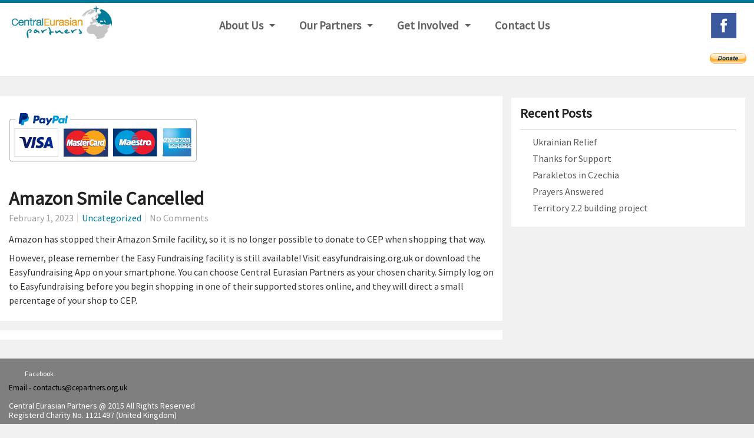

--- FILE ---
content_type: text/css
request_url: https://cepartners.org.uk/wp-content/themes/miomio/style.css?ver=6.9
body_size: 3437
content:
/*
Theme Name: Miomio
Theme URI: #
Author: Manoolia
Author URI: http://manoolia.com/
Description: This is a free theme.
Version: 1.0
License: GNU General Public License v2 or later
License URI: http://www.gnu.org/licenses/gpl-2.0.html
Tags: free, theme
Text Domain: miomio
*/


body {
    font-family: 'Source Sans Pro', sans-serif;
    background: #F1F1F1;
    display:flex;		
    display:-webkit-flex;		
	min-height: 100vh;
	flex-direction: column;
	-webkit-flex-direction: column;
}
body#chrome-safari {
	display:block;
}

ul {
    list-style: none;
}
h1, h2, h3, h4, h5, h6 {
    font-family: 'Source Sans Pro', sans-serif;
}
button, .button {
    background-color: #02789A !important;
}
button:hover, .button:hover {
    background-color: #02789A !important;
}
.clearfix {
	clear:both;
}
.header {
    width: 100%;
    background: #fff;
    z-index: 9999;
    padding: .4em 0;
    border-top: .3em solid #02789A !important;
    border-bottom: .063em solid #d8d6d6;
}

.menu-scroll{
  -webkit-transition: all 0.4s ease-in-out;
  -moz-transition: all 0.4s ease-in-out;
  -o-transition: all 0.4s ease-in-out;
  transition: all 0.4s ease-in-out;
  padding-top: .125em !important;
  padding-bottom: .125em !important;
}

.header nav {
    background: none;
}

.header nav h1.logo {
    float: left;
}

.header nav h1.logo img {
    width: 4.000em;
}

input[type="text"]:focus, input[type="password"]:focus, input[type="date"]:focus, input[type="datetime"]:focus, input[type="datetime-local"]:focus, input[type="month"]:focus, input[type="week"]:focus, input[type="email"]:focus, input[type="number"]:focus, input[type="search"]:focus, input[type="tel"]:focus, input[type="time"]:focus, input[type="url"]:focus, textarea:focus {
    -webkit-box-shadow: none;
    -moz-box-shadow: none;
    box-shadow: none;
    border-color: #672d82;
}

.search-form .screen-reader-text {
  display: none;
}

.search-form {
  height: 3.750em;
  padding-top: .750em;
}

.search-form input[type="search"] {
  width: 70%;
  float: left;
  
}

.search-form input[type="submit"] {
  width: 30%;
  background-color: #672d82;
  color: #ffffff;
  border: none;
  padding: .781em .313em;
  float: left;
  margin-top: .031em;
}

.search-form input[type="submit"]:hover {
  background-color: #4f2b69;
}

input[type="submit"] {
  background-color: #672d82;
  color: #ffffff;
  border: none;
  padding: 1em;
  float: left;
}

input[type="submit"]:hover {
  background-color: #4f2b69;
}

.main-container {
    margin-top: 2em;
    margin-bottom: 2em;
	flex:1;
	-webkit-flex:1;
	display:flex;
	display:-webkit-flex;
}

article.feed-item .row {
    background: #fff;
    margin-bottom: 1em;
}

article.feed-item h2 {
    line-height: 1em;
    font-size: 2em;
    margin-bottom: .1em;
    font-weight: 600;
}
article.feed-item h2 a {
    color: #272727;
}
article.feed-item h2 a:hover {
    color: #4f2b69;
}
article.feed-item .img-holder, article.feed-item .feed-content {
    padding: 0.9375em 0;
}

article.feed-item .feed-excerpt p {
    margin-bottom: .5em;
}

article.feed-item .img-holder {
}

article.feed-item .feed-img {
    width: 100%;
    max-height: 16.250em;
}
article.feed-item .feed-img:hover {
  -webkit-filter: grayscale(100%);
  -webkit-filter: grayscale(100%);
  -moz-filter: grayscale(100%);
  -ms-filter: grayscale(100%);
  filter: grayscale(100%);
  filter: gray;
}
.single-post.feed-item .feed-img {
    padding-bottom: 0;
    max-height: 28.125em;
}
.single-post.feed-item .feed-img:hover {
    padding-bottom: 0;
    max-height: 28.125em;
    -webkit-filter: none;
    filter: none;
}
.post-meta ul {
    margin: .6em 0 0 0;
}

.post-meta ul li:first-child {
    border-left: none;
    padding-left: 0em;
}

.post-meta ul li {
    float: left;
    color: #9C9C9C;
    padding: 0 0.4em;
    border-left: .063em solid #DADADA;
    line-height: 1em;
}

.post-meta ul li a {
    color: #672d82;
}

article.feed-item .feed-excerpt {
    margin-top: 1em;
}

.read-more.button {
    background: #672d82;
    padding: .5em 1em;
    margin: 0;
    font-size: 1em;
    float: right;
}

.read-more.button:hover {
    background: #4f2b69;
}
aside.right-sidebar .side-item  {
    background: #fff;
    padding: 0 0.9375em;
    margin-bottom: 1em;
}
aside.right-sidebar .side-item.full-ad {
    padding: 0;
}
aside .side-item img {
    max-width: none;
}
.pagination {
   margin: 3em 0 2em 0;
}
.pagination .current {
    padding: .5em 1em;
    background: #672d82;
    color: white;
    cursor: default;
    font-weight: bold;
}
.pagination a {
    padding: .5em 1em;
    color: #999999;
}
.pagination a:hover {
    background: #4f2b69;
    color:#fff;
}
.pagination .current:hover, .pagination .current:focus {
    background: #4f2b69;
}
.video-post, .audio-post {
    padding: 0.9375em;
}
.video-post .video-holder, .audio-post .audio-holder  {
    margin-bottom: 1em;
}
.newsletter-side .row.form-holder {
    margin-top: 1.2em;
}
.side-item h3 {
    font-size: 1.4em;
    padding: .5em 0;
    font-weight: 600;
    border-bottom: .063em solid #D1D1D1;
}

.right-sidebar .side-item ul {
    margin: 0 0 0 .5em;
    padding-bottom: 1em;
}
.right-sidebar .side-item ul li {
    position: relative;
    padding-left: .8em;
    padding-bottom: .2em;
}

.right-sidebar .side-item ul li a {
    color: #585858;
}
.right-sidebar .side-item ul li a:hover {
    color: #4f2b69;
}

.fb_iframe_widget {
    height: 24.063em;
}
.fb_iframe_widget, .fb_iframe_widget span, .fb_iframe_widget span iframe[style] {
  width: 100% !important;
}
.footer {
    background: #393c49;
    padding: .7em 0;
}
.footer h6 {
 font-size: .8em;
 color: #9B9B9B;
 margin: 0.3rem 0;
 display: inline-block;
}
.footer h6 span {
    color: #8F5FA5;
}
.footer-menu ul {
    float: right;
    padding-bottom: 0;
    margin-bottom: 0
}
.footer-menu ul li {
    float: left;
    margin-left: .8em;
}
.footer-menu ul li a {
   color: #9B9B9B;
   font-size: 0.8em;
}
.footer-menu ul li a:hover {
    color: #8F5FA5;
}

.page-title {
    font-size: 2em;
    font-weight: bold;
    background: #672d82;
    border-bottom: .063em solid #BBBABA;
    margin: 0;
    padding: .4em .6em;
    color: #F5F5F5;
    margin-bottom: 1em;
}
.single-video .video-holder, .single-audio .audio-holder  {
    padding-top: 0.9375em;
}
.orbit-container {
	margin-bottom:15px;
}
.orbit-container .orbit-prev:hover, .orbit-container .orbit-next:hover {
    background-color: rgba(97, 3, 170, 0.3);
}
.orbit-bullets-container {
    position: absolute;
    bottom: 0;
    right: 1em;
    z-index: 100;
}
.orbit-bullets li {
    cursor: pointer;
}

/* single-project */
.divider {
  border-top: 1px solid #d8d6d6;
  margin: 10px 0;
}

.proj-spec {
  font-weight: bold;
  font-size: 16px;
}

/* slideshow */
.slideshow {
  background-color: #ffffff;
  margin-bottom: 1em;
  padding: 0.9375em;
}


/* comments scetion */
.comment-section .row {
  background-color: #ffffff;
  padding-bottom: 1em;
}

.comment-body {
  border: .063em solid #eeeeee;
  margin: .625em;
  padding: .625em;
}

.comment-content p {
  margin: 1em 0;
  margin-bottom: 0;
}

.comment-wrapper .comment-list {
  margin-left: 0;
}

.comment-list .comment-body {
  margin-left: 0;
}

.comment-meta {
  background-color: #F1F1F1;
  padding: 10px;
}

.comment-metadata {
  display: inline-block;
  float: right;
  padding: 0.625rem 0.75rem 0 0.75rem;
}

.vcard {
  margin-bottom: 0;
  padding-bottom: 0;
  border: none;
}

/* footer menu */
.footer-menu ul {
  list-style: none;
  margin: 0;
}
.footer-menu ul li {
  float: left;
  padding: 0 0.625em;
}
.footer-menu ul li:first-child {
  padding-left: 0;
}
.footer-menu ul li:last-child {
  border-right: none;
}

/* contact */
.contact-form {
  margin-top: 2em; 
}
#map {
  width: 100%;
  height: 300px;
}

.contact-form textarea {
  margin-bottom: 0;
}

/* social */
.social {
  background-color: #ffffff;
  padding: .5em 0.9375em .2em 0;
}
.social ul {
  margin: 0 !important;
}
.social ul li {
  display: inline-block;
}
.social ul li:before {
  width: 0 !important;
  height: 0 !important;
}
.social ul li a {
  display: block;
}
.social ul li a:hover {
  -webkit-filter: grayscale(100%);
  -webkit-filter: grayscale(100%);
  -moz-filter: grayscale(100%);
  -ms-filter: grayscale(100%);
  filter: grayscale(100%);
  filter: gray;
}
.social ul li a[href*="facebook.com"]{
  background: url(img/facebook.png) no-repeat;
  width: 48px;
  height: 48px;
}
.social ul li a[href*="twitter.com"]{
  background: url(img/twitter.png) no-repeat;
  width: 48px;
  height: 48px;
}
.social ul li a[href*="youtube.com"]{
  background: url(img/youtube.png) no-repeat;
  width: 48px;
  height: 48px;
}
.social ul li a[href*="linkedin.com"]{
  background: url(img/linkedin.png) no-repeat;
  width: 48px;
  height: 48px;
}
.social ul li a[href*="plus.google.com"]{
  background: url(img/google-plus.png) no-repeat;
  width: 48px;
  height: 48px;
}

/*foundation css override*/
.row {
  max-width: 80.000em;
}
.top-bar{
    background-color: transparent;
}
.top-bar-section {
  padding-top: .625em;
  padding-left: 350px;
}
.top-bar-section ul li{
  background-color: transparent;
  margin: 0 .250em;
}
.top-bar-section li:not(.has-form) a:not(.button){
    padding: 0 .938em;
    background: none;
    font-size: 1.2em;
    color: #616161;
    font-family: 'Source Sans Pro', sans-serif;
    font-weight: 700;
}
.top-bar-section li:not(.has-form) a:hover:not(.button){
  background: #511C69;
  color: #fff;
}
.top-bar-section li.active:not(.has-form) a:not(.button){
    background: #511C69;
    color: #000;
    padding: 0 .938em;
}
.top-bar-section ul.dropdown li:not(.has-form) a:not(.button) {
	color:#000 !important;
}
.top-bar-section li.active:not(.has-form) a:hover:not(.button){
    background: #511C69;
    color: #fff;
}
.top-bar-section .dropdown li:not(.has-form):not(.active) > a:not(.button) {
    background: #6A437C;
}
.top-bar-section .dropdown li:not(.has-form):not(.active) > a:hover:not(.button) {
    background: #511C69;
}
.top-bar-section ul.dropdown li:not(.has-form) a:not(.button) {
    color: #fff;
    font-weight: 400;
    font-size: 1em;
}
.top-bar-section ul.dropdown .back {
  background-color: #511C69;
}
.top-bar-section .has-dropdown > a:after {
    border-color: rgba(51, 51, 51, 0.8) transparent transparent transparent;
}

.top-bar.expanded .title-area{
    background-color: transparent;
}
.top-bar .toggle-topbar.menu-icon a{
    color: #828691;
}
.top-bar .toggle-topbar.menu-icon a:after {
    content: "";
    position: absolute;
    right: .875em;
    display: block;
    width: 1.000em;
    top: 4px;
    height: 0;
    -webkit-box-shadow: .063em .625em .063em .063em #828691, .063em 1.000em .063em .063em #828691, .063em 1.375em .063em .063em #828691;
    box-shadow: 0 .625em 0 .063em #828691, 0 1.000em 0 .063em #828691, 0 1.375em 0 .063em #828691;
}
.top-bar-section .dropdown li {
  margin: 0;
}

.orbit-caption h4 {
  color: #ffffff;
}
.created-by {
    display: inline-block;
    font-size: 14px;
    font-family: Source Sans Pro;
    color: #9b9b9b;
    margin: 0 0 0 0em;
}
.created-by a {
    color: #8F5FA5;
}
@media only screen and (min-width: 40.063em) {
  .top-bar-section .right li .dropdown {
    left: -4px;
    right: 5px;
  }
}

@media only screen and (max-width: 40.063em) { 
  .right-sidebar {
    margin-top: 1em;
  }
  .main-container {
    margin-top: 5.5em;
  }
  .footer-menu {
    display: flex;
  }
  .footer-menu ul {
    margin: 0 auto;
    float: none;
  }
  .top-bar-section {
    float: none;
  }
  .top-bar-section li.active:not(.has-form) a:not(.button){
    padding: .5em .938em;
  }
  .top-bar-section li:not(.has-form) a:not(.button) {
    padding: .5em .938em;
  }
}
img.aligncenter{
margin:0 auto;
display:block;
}
.logo {
height:40px;
width:170px;
}

.header-bar {
	float:right;
}
.example-orbit {
	margin:0 !important;
}
.example-orbit li {
	padding:0 !important;
}
.orbit-timer {
	display:none !important;
}
.orbit-slide-number {
	display:none !important;
}
@media (max-width:1300px) {
	ul.title-area {
		margin-left:20px !important;
	}
}
@media (min-width:992px) and (max-width:1100px) {
	.top-bar-section {
	  padding-left: 200px;
	}
}
@media (min-width:641px) and (max-width:992px) {
	.top-bar-section { 
	  padding-left: 0;
	}
	ul.title-area {
		display:block;
		width:100%;
		margin-bottom:20px !important;
	}
	ul.title-area .logo {
		display:block;
		margin:5px auto 10px;
	}
}
@media (min-width:641px) and (max-width:768px) {
	.header-bar {
		margin-top:-68px;
	}
}
@media (max-width:641px) {
	.top-bar-section { 
	  padding-left: 0;
	}
	.header-bar {
		display:none;
	}
	ul.title-area .logo img{
		max-width:100%;
		height:auto;
	}
	.top-bar {
		height:55px;
	}
}

a.view_all_posts {
	float:right;
	margin-top:-13px;
	margin-bottom:15px;
	display:block;
}
.top-bar-section .dropdown li:not(.has-form):not(.active) > a:not(.button) {
	color:#616161;
}
.top-bar-section .dropdown li.current-menu-item a {
	background-color:#ededed !important;
}
.top-bar-section .dropdown li > a:hover {
	color:#000 !important;
}
.top-bar-section .menu > li > a:hover {
	color:#000 !important;
	border-bottom:2px solid #02789A;
}
.top-bar-section .menu > li:hover > a {
	color:#000 !important;
	border-bottom:2px solid #02789A;
}
.top-bar-section .menu > li.current-menu-item > a {
	color:#000 !important;
	border-bottom:2px solid #02789A;
}
a.footer-fb {
	padding-left:27px;
	background-image:url('http://www.cepartners.org.uk/beta/wp-content/uploads/2015/10/site-footer-social-sprites-s1417765da7.png');
	background-repeat:no-repeat;
	background-position: 0 -480px;
	display:inline-block;
	color:#fff !important;
	height:20px;
	font-size:12px;
}
.footer a.footer-fb:hover {
	background-position: 0 -460px;
}
.footer a.footer-email {
	color:#000 !important;
	font-size:13px;
	display:inline-block;
}
.footer a.footer-email:hover {
	text-decoration:underline;
}
.footer p {
	font-size:14px;
	color:#fff !important;
	display:block;
	line-height:16px;
	margin-top:10px;
}
.footer {
	background:#7F7F7F !important;
}
.footer .widgetGuts.shortcode {
	float:right;
	width:60%;
}
.footer .widgetGuts.shortcode table th {
	display:none;
}
.footer .widgetGuts.shortcode table td {
	padding:0;
}
.footer .widgetGuts.shortcode label{
	display:none;
}
.footer .widgetGuts.shortcode h3 {
	font-size:16px;
	color:#fff;
}
.footer .widgetGuts.shortcode input#frm-firstName {
	border-radius:5px 0 0 5px;
}
.footer .widgetGuts.shortcode input#frm-email {
	margin-bottom:5px;
}
.footer .widgetGuts.shortcode input#frm-lastName {
	border-radius:0 5px 5px 0;
}
.footer .widgetGuts.shortcode form table tbody tr:nth-child(2) {
	width:50%;
	float:left;
	display:block;
}
.footer .widgetGuts.shortcode form table tbody tr:nth-child(3) {
	display:block;
}
.footer .widgetGuts.shortcode form table tbody tr:nth-child(2) td{
	width:99.5%;
	display:block;
	float:left;
}
.footer .widgetGuts.shortcode form table tbody tr:nth-child(3) td{
	width:50%;
	display:block;
	float:left;
}
.footer .widgetGuts.shortcode form table {
	background-color:transparent;
	border:0;
	margin-bottom:0;
}
.footer .widgetGuts.shortcode form table tr, .footer .widgetGuts.shortcode form table td {
	background-color:transparent;
}
.footer form .subscribeButton.button {
	float:right;
	font-size:14px;
	background-color:#007D99;
	border-radius:5px;
	text-transform:uppercase;
	margin-top:-10px;
}
.footer form .subscribeButton.button:hover {
	filter: grayscale(100%);
}
.footer form input.text {
	border-radius:5px;
	border:0 !important;
}

--- FILE ---
content_type: text/css
request_url: https://cepartners.org.uk/wp-content/themes/miomio/css/custom-style.css?ver=6.9
body_size: 11
content:
.subscribe-widget h3 {
	color: #fff;
    font-size: 16px;
	width:60%;
	float:right;
}

--- FILE ---
content_type: text/javascript
request_url: https://cepartners.org.uk/wp-content/themes/miomio/js/main.js?ver=6.9
body_size: 199
content:
jQuery(document).ready(function($) {

/*menu scroll*/
$(window).scroll(function() {    
    var scroll = $(window).scrollTop();

    if (scroll >= 75) {
        $(".header").addClass("menu-scroll");
    } else {
        $(".header").removeClass("menu-scroll");
    }
});

/*image widget padding*/
$('.image-widget').parents('.side-item').css('padding', '0px');

$('input#frm-email').attr('placeholder','you@youremail.com');
$('input#frm-firstName').attr('placeholder','first name');
$('input#frm-lastName').attr('placeholder','last name');
document.body.innerHTML = document.body.innerHTML.replace('Subscribe', '');

});